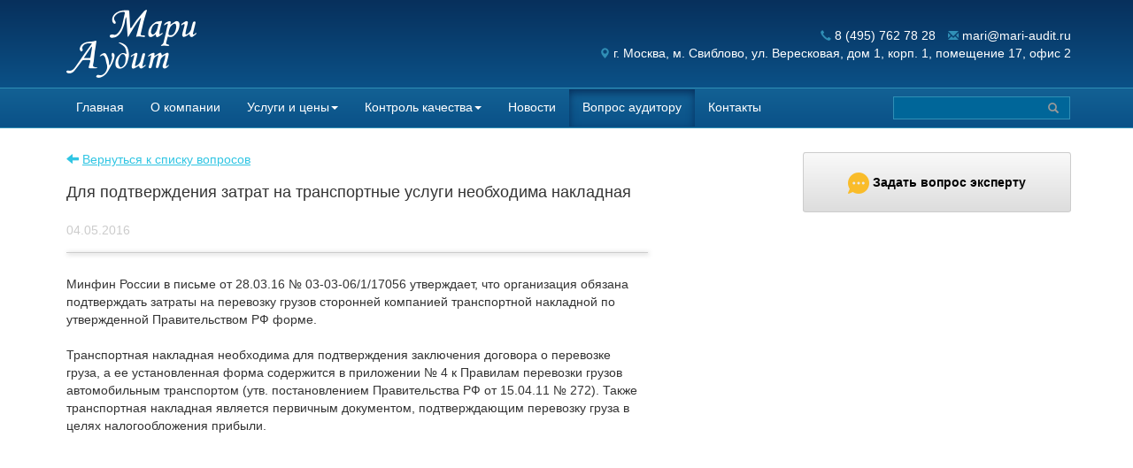

--- FILE ---
content_type: text/html; charset=utf-8
request_url: https://www.mari-audit.ru/Home/ViewQuestion/315
body_size: 8193
content:
<!DOCTYPE html>
<html lang="en">
<head>
    <meta charset="utf-8" />
    
    <meta name="description" content="Минфин России в письме от 28.03.16  03-03-06/1/17056 утверждает, что организация обязана подтверждать затраты на перевозку грузов сторонней компани..." />
    <meta name="keywords" content="минфин, россии, письме, 280316, 03-03-06/1/17056, утверждает, что, организация, обязана, подтверждать, затраты, перевозку, грузов, сторонней, аудиторская компания" />
    <meta property="og:title" content="Для подтверждения затрат на транспортные услуги необходима накладная" />
    <meta property="og:description" content="Минфин России в письме от 28.03.16  03-03-06/1/17056 утверждает, что организация обязана подтверждать затраты на перевозку грузов сторонней компани..." />
    <meta property="og:url" content="https://www.mari-audit.ru/Home/ViewQuestion/315" />

    <meta property="og:image" content="https://mari-audit.ru/content/images/logosn.png">
    <meta property="og:type" content="website" />
    
    <title>Для подтверждения затрат на транспортные услуги необходима накладная</title>
    <link href="/favicon.ico" rel="shortcut icon" type="image/x-icon" />
    <meta name="viewport" content="width=device-width, initial-scale=1, maximum-scale=1, user-scalable=no">
    <!---->
    <link href="/Content/site.css" rel="stylesheet"/>
<link href="/Content/index.css" rel="stylesheet"/>
<link href="/Content/News.css" rel="stylesheet"/>
<link href="/Content/questions.css" rel="stylesheet"/>
<link href="/Content/Contacts.css" rel="stylesheet"/>
<link href="/Content/Price.css" rel="stylesheet"/>

    
    <script src="/Scripts/jquery-1.9.1.js"></script>

    <script src="/Scripts/bootstrap.js"></script>

    
    <link href="/Content/bootstrap.css" rel="stylesheet"/>


    
    <script>
        (function (i, s, o, g, r, a, m) {
            i['GoogleAnalyticsObject'] = r; i[r] = i[r] || function () {
                (i[r].q = i[r].q || []).push(arguments)
            }, i[r].l = 1 * new Date(); a = s.createElement(o),
            m = s.getElementsByTagName(o)[0]; a.async = 1; a.src = g; m.parentNode.insertBefore(a, m)
        })(window, document, 'script', '//www.google-analytics.com/analytics.js', 'ga');

        ga('create', 'UA-27245024-2', 'auto');
        ga('send', 'pageview');

    </script>

</head>
<body>

    

    

    

    
    <header>
        <div class="my-error-mess">
            
        </div>
        <div class="dann-msg">
            
        </div>
        

        <div class="header-background">
            <div itemscope itemtype="http://schema.org/Organization">
                <div class="col-sm-12 col-md-6 logo-info left-pad">
                    <div class="mari-logo">
                        <a href="/Home/Index" itemprop="url"><img itemprop="logo" src="/Content/images/Logo.png" alt="Аудиторская компания «Мари-Аудит»"></a>
                    </div>
                </div>

                <div class="col-sm-12 col-md-6 contact-info right-pad hidden-xs hidden-sm">
    <span itemprop="name" class="hide">ООО "Мари-Аудит"</span>
    <div class="row">
        <span class="glyphicon glyphicon-earphone span-old"></span>
        <a style="color: #fff" href="tel:   <span itemprop="telephone"></span>  </a> <a style="color: #fff" href="tel:84957627828">    <span itemprop="telephone">8 (495) 762 78 28</span>  </a>
        <span class="glyphicon glyphicon-envelope span-old"></span>
        <a href="mailto:mari@mari-audit.ru" style="color: #fff;">
        <span itemprop="email"> mari@mari-audit.ru </span>
        </a>
        
    </div>
    <div class="row">
        <div itemprop="address" itemscope itemtype="http://schema.org/PostalAddress">
            <span class="glyphicon glyphicon-map-marker span-old"></span>
            г. <span itemprop="addressLocality">Москва</span>, м. Свиблово, <span itemprop="streetAddress">ул. Вересковая, дом 1, корп. 1, помещение 17, офис 2</span>
        </div>


                    <a class="whose onlmob left" href="mailto:mari@mari-audit.ru">mari@mari-audit.ru</a>
                    <a class="whose onlmob" data-toggle="modal" data-target="#askQuestion">Задать вопрос эксперту</a>

    </div>


                </div>
            </div>
            <!--<div class="visible-xs visible-sm hidden-md hidden-lg">
            123
            </div>-->
        </div>

        <div style="padding-left: 55px; padding-right: 55px;" class="navigate-menu ">

            <nav class="navbar ">
    <div class="container-fluid">
   <button type="button" class="navbar-toggle" data-toggle="collapse" data-target="#bs-example-navbar-collapse-1">
    <span class="glyphicon glyphicon-menu-hamburger" aria-hidden="true"></span>

      </button>
        <div class="collapse navbar-collapse nax" id="bs-example-navbar-collapse-1">
            <ul class="nav navbar-nav">
                <li id="mainpage"><a href="/">Главная</a></li>
                <li id="aboutComp"><a href="/Home/AboutCompany">О компании</a></li>
                
                <li class="dropdown" id="services">
                    <a href="#" class="dropdown-toggle" data-toggle="dropdown">Услуги и цены<b class="caret"></b></a>
                    <div class="dropdown-menu my-drop-down bubble my-drop-down-serv">



        <ul>
        	
                <li><a href="/Home/Services/1">Аудит</a></li>
                <li><a href="/Home/Services/18">Деловое сопровождение</a></li>
                <li><a href="/Home/Services/12">Коммерческое предложение</a></li>
                <li><a href="/Home/Services/7">Консалтинг</a></li>
                <li><a href="/Home/Services/11">Финансовый анализ</a></li>
        </ul>

                    </div>
                </li>
                
                    <li class="dropdown" id="documents">
                        <a href="#" class="dropdown-toggle" data-toggle="dropdown">Контроль качества<b class="caret"></b></a>
                        <div class="dropdown-menu my-drop-down bubble my-drop-down-serv" style="width: 600px;">



        <ul>
        
                <li><a href="/Home/Documents/6" style="white-space: pre-line;">Заявление Генерального директора об ежегодном обучении</a></li>
                <li><a href="/Home/Documents/7" style="white-space: pre-line;">Заявление Генерального директора ООО &#171;Мари-Аудит&#187; о мерах, принимаемых аудиторской организаций для обеспечения своей независимости</a></li>
                <li><a href="/Home/Documents/5" style="white-space: pre-line;">Заявление Генерального директора ООО &#171;Мари-Аудит&#187; об эффективности функционирования системы внутреннего контроля качества</a></li>
                <li><a href="/Home/Documents/10" style="white-space: pre-line;">Информация в соответствии с Приказом МФ РФ от 30 ноября 2021 года № 198н</a></li>
                <li><a href="/Home/Documents/8" style="white-space: pre-line;">Отчет аудиторской организации ООО &#171;Мари-Аудит&#187; за 2024 год</a></li>
                <li><a href="/Home/Documents/9" style="white-space: pre-line;">Сведения об аудиторской компании ООО &#171;Мари-Аудит&#187;</a></li>
        </ul>

                        </div>
                    </li>
                

                <li id="news"><a href="/Home/News">Новости</a></li>
                
                <li id="questions"><a href="/Home/Questions/0">Вопрос аудитору</a></li>
                <li id="contacts"><a href="/Home/Contacts">Контакты</a></li>
                
            </ul>
            
            <form class="navbar-form navbar-right nav-my-search" role="search" id="searchResult" method="post" action="/Home/SearchResult" novalidate="novalidate">


<div class="input-group">
        <input class="form-control-search height-input" id="searchRequest" name="searchRequest" type="text" value="" />
        <span class="input-group-btn">
            <button type="submit" class="my-button-search glyphicon glyphicon-search"></button>
        </span>
</div>
            </form>
        </div><!-- /.navbar-collapse -->
    </div><!-- /.container-fluid -->
</nav>

<script>

    $(".form-control").focusin(function () {
        $(".input-group").addClass("on-focused-search");
    });
    $(".form-control").focusout(function () {
        $(".input-group").removeClass("on-focused-search");
    });


</script>
            
        </div>

    </header>
    <div style="border-top: 1px solid #308fb6; margin-right: 0px !important;" class="row">
        <div class="col-sm-12" style="padding-right: 0px">
            


<script src="/Scripts/myjs/Questions.js" type="text/javascript"></script>

<div style="padding-top: 25px;">
    <div class="col-sm-7 left-pad">

        <div class="add-new-news">
            <a class="glyphicon glyphicon-arrow-left" href="/Home/Questions" style="text-decoration: none;"> </a>
            <a href="/Home/Questions">Вернуться к списку вопросов</a>
        </div>

        <div itemscope itemtype="http://schema.org/Question">
            <div class="one-news-title">
                <h1 itemprop="name">
                    Для подтверждения затрат на транспортные услуги необходима накладная
                </h1>
            </div>
            <div id="newsDate" class="one-news-date">
                04.05.2016 15:46:00
            </div>

            <div class="news-separator">
                <div class="news-my-separator"></div>
            </div>

            <div class="news-height" style="padding-bottom: 25px;">
                <div itemprop="acceptedAnswer" itemscope itemtype="http://schema.org/Answer">
                    <article itemprop="text">
                        Минфин России в письме от 28.03.16 № 03-03-06/1/17056 утверждает, что организация обязана подтверждать затраты на перевозку грузов сторонней компанией транспортной накладной по утвержденной Правительством РФ форме.<br/><br/>Транспортная накладная необходима для подтверждения заключения договора о перевозке груза, а ее установленная форма содержится в приложении № 4 к Правилам перевозки грузов автомобильным транспортом (утв. постановлением Правительства РФ от 15.04.11 № 272). Также транспортная накладная является первичным документом, подтверждающим перевозку груза в целях налогообложения прибыли.
                    </article>

                    <div class="sn-buttons">

                        <div id="fb-root" style="padding-top: 15px;"></div>
                        <script>
                            (function (d, s, id) {
                                var js, fjs = d.getElementsByTagName(s)[0];
                                if (d.getElementById(id)) return;
                                js = d.createElement(s); js.id = id;
                                js.src = "//connect.facebook.net/ru_RU/sdk.js#xfbml=1&version=v2.8&appId=231391273900355";
                                fjs.parentNode.insertBefore(js, fjs);
                            }(document, 'script', 'facebook-jssdk'));
                        </script>
                        <div style="float: right;" class="fb-like" data-href="https://www.mari-audit.ru/Home/ViewQuestion/315" data-layout="button" data-action="like" data-size="small" data-show-faces="true" data-share="true"></div>
                    </div>

                </div>
            </div>
        </div>
    </div>
    <div class="col-sm-5" style="padding-top: 25px;">
        <div class="button-questions-right">
            <a href="#" class="button-questions" data-toggle="modal" data-target="#askQuestion" id="button-ask-q">
                <img src="/Content/images/dialog.png" id="img-ask-q" alt="Задать вопрос" />
                <img src="/Content/images/6_1.png" id="img-ask-q-w" alt="Задать вопрос" class="hide" />
                Задать вопрос эксперту
            </a>
        </div>
    </div>
    
</div>

<div class="modal fade" id="askQuestion" tabindex="-1" role="dialog" aria-hidden="true">

     <div class="modal-dialog modal-ask">
                   <div class="modal-content" id="modelBodyEdit">
                          <form method="post" class="myform11" action="/Content/images/form1.php">
                             <button type="button" data-dismiss="modal" aria-hidden="true">×</button>
                             <h4 class="modal-title">Задать вопрос эксперту</h4>
                              <p style="text-align:center">Оставьте нам свои контактные данные, и мы перезвоним Вам.</p>

                              <div class="frm-grou rst">

                                  <div class="label">Ваше имя</div>
                                  <input name="name" type="text" placeholder="Введите имя" required>
                              </div>
                              <div class="frm-grou">
                                  <div class="label">Ваш телефон</div>
                                 <input placeholder="Ваш телефон" class="phone-mask" required="" id="Tel" name="tel" type="text" value="">
                              </div>
                              <div class="frm-grou"> <input type="submit" value="Получить консультацию"> </div>
                              <div class="clearfix"></div>
                              <span class="output_message"></span>
                          </form>
                   </div><!-- /.modal-content -->
               </div><!-- /.modal-dialog -->
</div><!-- /.modal -->

<script>
    $(document).ready(function () {
         $('.myform11').on('submit',function(){

                $('.output_message').text('Отправка...');
                var form = $(this);
                $.ajax({
                    url: form.attr('action'),
                    method: form.attr('method'),
                    data: form.serialize(),
                    success: function(result){
                        if (result == 'success'){

                            $('.myform11').find('.output_message').text('Спасибо за обращение. Мы свяжемся с Вами в ближайшее время.');
                            $('.myform11').find('.output_message').css('display','block');
                            $(' .frm-grou').css('display','none');

                        } else {
                            $('.myform11').find('.output_message').text('Ошибка!');
                            $('.myform11').find('.output_message').css('display','block');

                        }
                    }
                });

                // Prevents default submission of the form after clicking on the submit button.
                return false;
            });

            });

    $(document).on('mouseover', '#button-ask-q', function () {
        $('#img-ask-q').addClass('hide');
        $('#img-ask-q-w').removeClass('hide');
    })

    $(document).on("mouseout", "#button-ask-q", function () {
        $('#img-ask-q').removeClass('hide');
        $('#img-ask-q-w').addClass('hide');
    })
</script>

<script>
    $(document).ready(function(){

        var id = 315;

        $.ajax({
            url: '/Home/QuestionsViews',
            data: JSON.stringify({ items: id }),
            contentType: 'application/json',
            cache: false,
            type: 'POST'
        })
    })
</script>
        </div>
    </div>

    <footer>
        <div class="my-footer row">
            <div class="bottom-menu col-sm-12">
             <div class="col-sm-12 col-md-6 logo-info left-pad onlmob">
                                <div class="mari-logo">
                                    <a href="/Home/Index" itemprop="url"><img itemprop="logo" src="/Content/images/Logo.png" alt="Аудиторская компания «Мари-Аудит»"></a>
                                </div>
              </div>
                <ul class="bottom-nav nav-justified">
                    <li><a href="/Home/AboutCompany">О компании</a></li>
                    <li>
<a href="/Home/Services">Услуги и цены</a>


        <ul>
        	
                <li><a href="/Home/Services/1">Аудит</a></li>
                <li><a href="/Home/Services/18">Деловое сопровождение</a></li>
                <li><a href="/Home/Services/12">Коммерческое предложение</a></li>
                <li><a href="/Home/Services/7">Консалтинг</a></li>
                <li><a href="/Home/Services/11">Финансовый анализ</a></li>
        </ul>
                    </li>

                    <li>
<a href="/Home/Documents">Контроль качества</a>                           <!-- { Html.RenderAction("_NavDoc", "Nav"); } -->
                    </li>




                    


                    <li><a href="/Home/News">Новости</a></li>
                    
                    <li><a href="/Home/Questions">Вопрос-ответ</a></li>
                    <li><a href="/Home/Contacts">Контакты</a></li>
                    <li><a href="/Политика конфиденциальности.pdf" target="_blank">Политика конфиденциальности</a></li>
                    
                </ul>


            </div>
 <div class="col-sm-12 col-md-12 contact-info right-pad onlmob wid98">
    <span itemprop="name" class="hide">ООО "Мари-Аудит"</span>
    <div class="row">
        <span class="glyphicon glyphicon-earphone span-old"></span>
        <a style="color: #fff" href="tel:   <span itemprop="telephone"></span>  </a> <a style="color: #fff" href="tel:84957627828">    <span itemprop="telephone">8 (495) 762 78 28</span>  </a>
        <span class="glyphicon glyphicon-envelope span-old"></span>
        <a href="mailto:mari@mari-audit.ru" style="color: #fff;">
        <span itemprop="email"> mari@mari-audit.ru </span>
        </a>
        
    </div>
    <div class="row">
        <div itemprop="address" itemscope itemtype="http://schema.org/PostalAddress">
            <span class="glyphicon glyphicon-map-marker span-old"></span>
            г. <span itemprop="addressLocality">Москва</span>, м. Свиблово, <span itemprop="streetAddress">ул. Вересковая, дом 1, корп. 1, помещение 17, офис 2</span>
        </div>


                    <a class="whose onlmob left" href="mailto:mari@mari-audit.ru">mari@mari-audit.ru</a>
                    <a class="whose onlmob" data-toggle="modal" data-target="#askQuestion">Задать вопрос эксперту</a>

    </div>


                </div>
            

            <div class="separator-layout">
                <div class="my-separator-layout"></div>
            </div>
            <div class="copyrate col-sm-7">
                &copy; 1993 - 2026, ООО «Мари-Аудит»
            </div>

            <div class="conf col-sm-5 onlmob">
                <a href="/Политика конфиденциальности.pdf" target="_blank">Политика конфиденциальности</a>
            </div>
        </div>
    </footer>
    <script src="/Scripts/jquery-1.9.1.js"></script>

    


    <script src="https://cdnjs.cloudflare.com/ajax/libs/jquery.maskedinput/1.4.1/jquery.maskedinput.min.js"></script>
    <script>
        jQuery(function($){
           $(".phone-mask").mask("+7(999) 999-99-99");
        });
    </script>
    <!-- Yandex.Metrika counter -->
    <script type="text/javascript">
        (function (d, w, c) {
            (w[c] = w[c] || []).push(function () {
                try {
                    w.yaCounter30747478 = new Ya.Metrika({
                        id: 30747478,
                        webvisor: true,
                        clickmap: true,
                        trackLinks: true,
                        accurateTrackBounce: true
                    });
                } catch (e) { }
            });

            var n = d.getElementsByTagName("script")[0],
                s = d.createElement("script"),
                f = function () { n.parentNode.insertBefore(s, n); };
            s.type = "text/javascript";
            s.async = true;
            s.src = (d.location.protocol == "https:" ? "https:" : "http:") + "//mc.yandex.ru/metrika/watch.js";

            if (w.opera == "[object Opera]") {
                d.addEventListener("DOMContentLoaded", f, false);
            } else { f(); }
        })(document, window, "yandex_metrika_callbacks");
    </script>
    <noscript><div><img src="//mc.yandex.ru/watch/30747478" style="position:absolute; left:-9999px;" alt="Метрика" /></div></noscript>
    <!-- /Yandex.Metrika counter -->
</body>
</html>


--- FILE ---
content_type: text/css
request_url: https://www.mari-audit.ru/Content/questions.css
body_size: 1401
content:
.button-questions
{
    background: -webkit-linear-gradient(90deg, #DDDDDD 5%, #F8F8F8 100%);
    background: -moz-linear-gradient(90deg, #DDDDDD 5%, #F8F8F8 100%);
    background: -ms-linear-gradient(90deg, #DDDDDD 5%, #F8F8F8 100%);
    background: linear-gradient(180deg, #F8F8F8 5%, #DDDDDD 100%);
    filter: progid:DXImageTransform.Microsoft.gradient(startColorstr='#F8F8F8', endColorstr='#DDDDDD');
    -webkit-border-radius: 3px;
    -moz-border-radius: 3px;
    border-radius: 3px;

    color: black !important;
    text-decoration: none !important;
    font-weight: bold;

    border: 1px solid #cccccc;

    padding: 25px 50px 25px 50px; /*Ширина кнопки*/
}

.button-questions:hover
{
    background: -webkit-linear-gradient(90deg, #e9ad47 5%, #ffcc33 100%);
    background: -moz-linear-gradient(90deg, #e9ad47 5%, #ffcc33 100%);
    background: -ms-linear-gradient(90deg, #e9ad47 5%, #ffcc33 100%);
    background: linear-gradient(180deg, #ffcc33 5%, #e9ad47 100%);
    filter: progid:DXImageTransform.Microsoft.gradient(startColorstr='#ffcc33', endColorstr='#df9129'); 

    color: white !important;
    text-decoration: none !important;
}

.button-questions label:hover
{
    cursor: pointer;
}

.button-questions:active 
{
    outline: none;
    -webkit-box-shadow: inset 0px 0px 10px 0px rgba(97, 97, 97, 0.5);
    -moz-box-shadow: inset 0px 0px 10px 0px rgba(97, 97, 97, 0.5);
    box-shadow: inset 0px 0px 10px 0px rgba(97, 97, 97, 0.5);
}

.button-questions:focus 
{
    outline: none;
}

.button-questions-right
{
    text-align: right; 
    padding-right: 55px;   
    padding-bottom: 50px;
}

.quest-title-back
{
    /*background: -webkit-linear-gradient(90deg, #DDDDDD 5%, #F8F8F8 100%);
    background: -moz-linear-gradient(90deg, #DDDDDD 5%, #F8F8F8 100%);
    background: -ms-linear-gradient(90deg, #DDDDDD 5%, #F8F8F8 100%);
    background: linear-gradient(180deg, #F8F8F8 5%, #DDDDDD 100%);*/

        background-color: #f5f5f5;
    border: 1px solid #ddd;
    border-radius: 3px;
}

.quest-title-back:hover
{
    background: -webkit-linear-gradient(90deg, #17b2d1 5%, #38cfe4 100%);
    background: -moz-linear-gradient(90deg, #17b2d1 5%, #38cfe4 100%);
    background: -ms-linear-gradient(90deg, #17b2d1 5%, #38cfe4 100%);
    background: linear-gradient(180deg, #38cfe4 5%, #17b2d1 100%);

    border-radius: 3px;

    cursor: pointer;
    color: white;
}

.quest-title-active
{
    background: -webkit-linear-gradient(90deg, #17b2d1 5%, #38cfe4 100%);
    background: -moz-linear-gradient(90deg, #17b2d1 5%, #38cfe4 100%);
    background: -ms-linear-gradient(90deg, #17b2d1 5%, #38cfe4 100%);
    background: linear-gradient(180deg, #38cfe4 5%, #17b2d1 100%);

    border-radius: 3px;

    cursor: pointer;
    color: white;
}

.questions-table
{
    width: 100%;
}

.questions-table-img
{
    text-align:right;
    padding: 5px 5px 5px 5px;
}

.questions-table-text
{
   padding: 5px 5px 5px 5px;
}

.ask-modal-header
{
    padding: 15px 15px 15px 15px;
    color: white !important;    
}
.modal-title{
    text-align: center;
    color: black;
        font-size: 32px;
    margin-top: 10px;
}
.modal-content{
    border-radius: 0!important;
}
.ask-modal-header button
{
    color: black;
    float: right;
    font-size: 31px;
    /*font-weight: bold;*/
    line-height: 1;
    /*opacity: 0.2;*/
    text-shadow: 0 1px 0 #fff;

    background: transparent none repeat scroll 0 0;
    border: 0 none;
    cursor: pointer;
    padding: 0;
position: absolute;
    top: 5px;
    right: 5px;
}

.ask-q-content
{
    color: #6f6f6f;
}

.ask-q-content input{
    width: 100%;
    height: 60px;
    padding-left: 10px;
    font-size: 16px;
    outline: none;
}

.ask-q-content form
{
    padding: 15px 30px;
}

.must-add
{
    color: red;
}

.ask-label
{
    padding-bottom: 5px;
}

.ask-answer
{
    padding-bottom: 15px;
}

.right-block
{
    position: relative;
    left: 30px;
}

.left-block
{
    float: left;
    position: relative;
    z-index: 100;
}

.left-block-button
{
    float: left;
    position: relative;
    z-index: 100;
}

.ask-q-content textarea
{
    width: 365px;
    height: 100px;
    resize: none;
    border: 1px solid #cccccc;
}

.ask-q-content input
{
    border: 1px solid #cccccc;
}

.send-questions
{
    background-color: #25b5da;
    text-decoration: none !important;
    font-weight: 500;
    font-size: 16px;
    color: white;

    padding: 5px 35px 5px 35px; /*Ширина кнопки*/
}

.send-questions:hover
{
    box-shadow: 0 2px 5px 0 #535353 inset;
    outline: medium none;
    color: white;
    text-decoration: none;
}

.send-questions:active 
{
    outline: none;
    box-shadow: 0 2px 5px 0 #535353 inset;
    color: white;
    text-decoration: none;
}

.send-questions:focus 
{
    outline: none;
}

.ask-footer
{
    padding-top: 10px;
}

.ask-snoska
{
    position: relative;
    top: -3px;
    left: 30px;
}

.modal-ask
{
    /*width: 397px !important;*/
    width: 422px !important;
}

.send-dann
{
    padding: 15px;
    color: #6f6f6f;
}

.loader-send-mail
{
    position: relative;
    left: 160px;
    top: -10px;
}

.questions-h h1
{
    font-size: 18px;
    margin-bottom: 15px;
}


--- FILE ---
content_type: text/css
request_url: https://www.mari-audit.ru/Content/Contacts.css
body_size: 185
content:
.our-phones {
    font-weight: bold;
}

.view-phones {
    padding-top: 5px;
}

    .view-phones .span-old {
        color: #308fb6;
        font-size: 12px;
    }

        .view-phones a {
        color: #30c5e3;
    }
                .view-phones a span{
        color: #30c5e3;
    }

.cont-left {
    display: inline-block;
}

.cont-right {
    display: inline-block;
    padding-left: 15px;
}

.cont-addr
{
    padding-top: 25px;
    font-weight: bold;
}

.cont-addr-view
{
    padding-top: 5px;
}

    .cont-addr-view .span-old {
        color: #308fb6;
        font-size: 12px;
    }

    .cont-description
    {
        padding-top: 10px;
    }

    .cont-map
    {
        padding-top: 25px;
        padding-bottom: 25px;
    }

    .contacts-h h1
    {
        font-size: 18px;
        margin-bottom: 15px;
    }

--- FILE ---
content_type: text/plain
request_url: https://www.google-analytics.com/j/collect?v=1&_v=j102&a=1639851228&t=pageview&_s=1&dl=https%3A%2F%2Fwww.mari-audit.ru%2FHome%2FViewQuestion%2F315&ul=en-us%40posix&dt=%D0%94%D0%BB%D1%8F%20%D0%BF%D0%BE%D0%B4%D1%82%D0%B2%D0%B5%D1%80%D0%B6%D0%B4%D0%B5%D0%BD%D0%B8%D1%8F%20%D0%B7%D0%B0%D1%82%D1%80%D0%B0%D1%82%20%D0%BD%D0%B0%20%D1%82%D1%80%D0%B0%D0%BD%D1%81%D0%BF%D0%BE%D1%80%D1%82%D0%BD%D1%8B%D0%B5%20%D1%83%D1%81%D0%BB%D1%83%D0%B3%D0%B8%20%D0%BD%D0%B5%D0%BE%D0%B1%D1%85%D0%BE%D0%B4%D0%B8%D0%BC%D0%B0%20%D0%BD%D0%B0%D0%BA%D0%BB%D0%B0%D0%B4%D0%BD%D0%B0%D1%8F&sr=1280x720&vp=1280x720&_u=IEBAAEABAAAAACAAI~&jid=376845469&gjid=1269573240&cid=1053126283.1769339375&tid=UA-27245024-2&_gid=823523512.1769339375&_r=1&_slc=1&z=561701167
body_size: -450
content:
2,cG-25F1CVSMW1